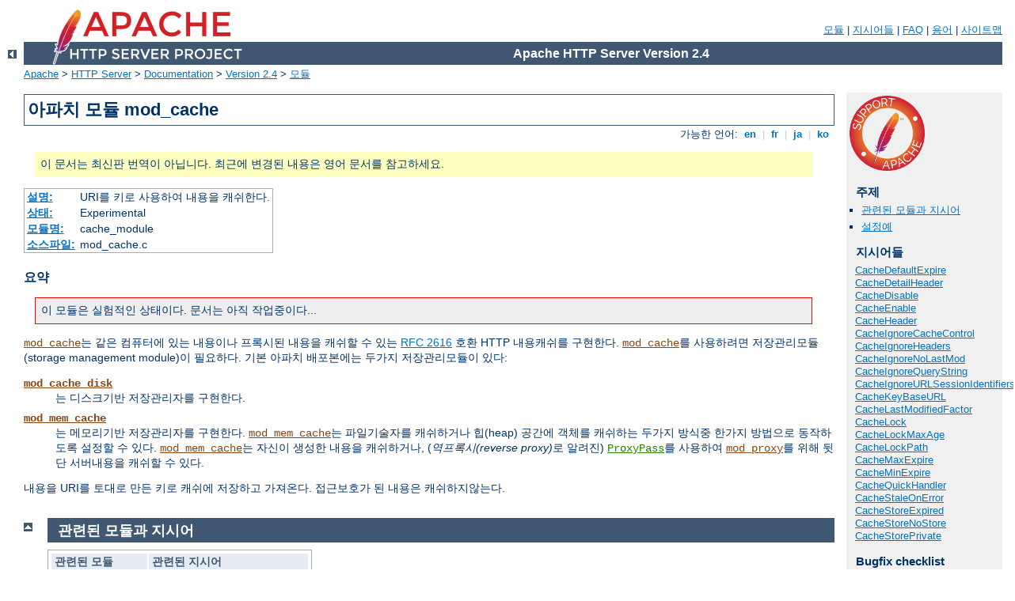

--- FILE ---
content_type: text/html
request_url: http://havnefest.dk/manual/ko/mod/mod_cache.html
body_size: 7295
content:
<?xml version="1.0" encoding="EUC-KR"?>
<!DOCTYPE html PUBLIC "-//W3C//DTD XHTML 1.0 Strict//EN" "http://www.w3.org/TR/xhtml1/DTD/xhtml1-strict.dtd">
<html xmlns="http://www.w3.org/1999/xhtml" lang="ko" xml:lang="ko"><head>
<meta content="text/html; charset=EUC-KR" http-equiv="Content-Type" />
<!--
        XXXXXXXXXXXXXXXXXXXXXXXXXXXXXXXXXXXXXXXXXXXXXXXXXXXXXXXXXXXXXXXXX
              This file is generated from xml source: DO NOT EDIT
        XXXXXXXXXXXXXXXXXXXXXXXXXXXXXXXXXXXXXXXXXXXXXXXXXXXXXXXXXXXXXXXXX
      -->
<title>mod_cache - Apache HTTP Server Version 2.4</title>
<link href="../../style/css/manual.css" rel="stylesheet" media="all" type="text/css" title="Main stylesheet" />
<link href="../../style/css/manual-loose-100pc.css" rel="alternate stylesheet" media="all" type="text/css" title="No Sidebar - Default font size" />
<link href="../../style/css/manual-print.css" rel="stylesheet" media="print" type="text/css" /><link rel="stylesheet" type="text/css" href="../../style/css/prettify.css" />
<script src="../../style/scripts/prettify.min.js" type="text/javascript">
</script>

<link href="../../images/favicon.ico" rel="shortcut icon" /></head>
<body>
<div id="page-header">
<p class="menu"><a href="../mod/index.html">모듈</a> | <a href="../mod/directives.html">지시어들</a> | <a href="http://wiki.apache.org/httpd/FAQ">FAQ</a> | <a href="../glossary.html">용어</a> | <a href="../sitemap.html">사이트맵</a></p>
<p class="apache">Apache HTTP Server Version 2.4</p>
<img alt="" src="../../images/feather.png" /></div>
<div class="up"><a href="./index.html"><img title="&lt;-" alt="&lt;-" src="../../images/left.gif" /></a></div>
<div id="path">
<a href="http://www.apache.org/">Apache</a> &gt; <a href="http://httpd.apache.org/">HTTP Server</a> &gt; <a href="http://httpd.apache.org/docs/">Documentation</a> &gt; <a href="../index.html">Version 2.4</a> &gt; <a href="./index.html">모듈</a></div>
<div id="page-content">
<div id="preamble"><h1>아파치 모듈 mod_cache</h1>
<div class="toplang">
<p><span>가능한 언어: </span><a href="../../en/mod/mod_cache.html" hreflang="en" rel="alternate" title="English">&nbsp;en&nbsp;</a> |
<a href="../../fr/mod/mod_cache.html" hreflang="fr" rel="alternate" title="Fran&#231;ais">&nbsp;fr&nbsp;</a> |
<a href="../../ja/mod/mod_cache.html" hreflang="ja" rel="alternate" title="Japanese">&nbsp;ja&nbsp;</a> |
<a href="../../ko/mod/mod_cache.html" title="Korean">&nbsp;ko&nbsp;</a></p>
</div>
<div class="outofdate">이 문서는 최신판 번역이 아닙니다.
            최근에 변경된 내용은 영어 문서를 참고하세요.</div>
<table class="module"><tr><th><a href="module-dict.html#Description">설명:</a></th><td>URI를 키로 사용하여 내용을 캐쉬한다.</td></tr>
<tr><th><a href="module-dict.html#Status">상태:</a></th><td>Experimental</td></tr>
<tr><th><a href="module-dict.html#ModuleIdentifier">모듈명:</a></th><td>cache_module</td></tr>
<tr><th><a href="module-dict.html#SourceFile">소스파일:</a></th><td>mod_cache.c</td></tr></table>
<h3>요약</h3>

    <div class="warning">
      이 모듈은 실험적인 상태이다. 문서는 아직 작업중이다...
    </div>

    <p><code class="module"><a href="../mod/mod_cache.html">mod_cache</a></code>는 같은 컴퓨터에 있는 내용이나
    프록시된 내용을 캐쉬할 수 있는 <a href="http://www.ietf.org/rfc/rfc2616.txt">RFC 2616</a>
    호환 HTTP 내용캐쉬를 구현한다. <code class="module"><a href="../mod/mod_cache.html">mod_cache</a></code>를
    사용하려면 저장관리모듈(storage management module)이 필요하다.
    기본 아파치 배포본에는 두가지 저장관리모듈이 있다:</p>
    <dl>
    <dt><code class="module"><a href="../mod/mod_cache_disk.html">mod_cache_disk</a></code></dt>
    <dd>는 디스크기반 저장관리자를 구현한다.</dd>

    <dt><code class="module"><a href="../mod/mod_mem_cache.html">mod_mem_cache</a></code></dt>
    <dd>는 메모리기반 저장관리자를 구현한다.
    <code class="module"><a href="../mod/mod_mem_cache.html">mod_mem_cache</a></code>는 파일기술자를 캐쉬하거나
    힙(heap) 공간에 객체를 캐쉬하는 두가지 방식중 한가지 방법으로
    동작하도록 설정할 수 있다. <code class="module"><a href="../mod/mod_mem_cache.html">mod_mem_cache</a></code>는
    자신이 생성한 내용을 캐쉬하거나, (<dfn>역프록시(reverse proxy)</dfn>로
    알려진) <code class="directive"><a href="../mod/mod_proxy.html#proxypass">ProxyPass</a></code>를
    사용하여 <code class="module"><a href="../mod/mod_proxy.html">mod_proxy</a></code>를 위해 뒷단 서버내용을
    캐쉬할 수 있다.</dd>
    </dl>

    <p>내용을 URI를 토대로 만든 키로 캐쉬에 저장하고 가져온다.
    접근보호가 된 내용은 캐쉬하지않는다.</p>
</div>
<div id="quickview"><a href="https://www.apache.org/foundation/contributing.html" class="badge"><img src="../../images/SupportApache-small.png" alt="Support Apache!" /></a><h3>주제</h3>
<ul id="topics">
<li><img alt="" src="../../images/down.gif" /> <a href="#related">관련된 모듈과 지시어</a></li>
<li><img alt="" src="../../images/down.gif" /> <a href="#sampleconf">설정예</a></li>
</ul><h3 class="directives">지시어들</h3>
<ul id="toc">
<li><img alt="" src="../../images/down.gif" /> <a href="#cachedefaultexpire">CacheDefaultExpire</a></li>
<li><img alt="" src="../../images/down.gif" /> <a href="#cachedetailheader">CacheDetailHeader</a></li>
<li><img alt="" src="../../images/down.gif" /> <a href="#cachedisable">CacheDisable</a></li>
<li><img alt="" src="../../images/down.gif" /> <a href="#cacheenable">CacheEnable</a></li>
<li><img alt="" src="../../images/down.gif" /> <a href="#cacheheader">CacheHeader</a></li>
<li><img alt="" src="../../images/down.gif" /> <a href="#cacheignorecachecontrol">CacheIgnoreCacheControl</a></li>
<li><img alt="" src="../../images/down.gif" /> <a href="#cacheignoreheaders">CacheIgnoreHeaders</a></li>
<li><img alt="" src="../../images/down.gif" /> <a href="#cacheignorenolastmod">CacheIgnoreNoLastMod</a></li>
<li><img alt="" src="../../images/down.gif" /> <a href="#cacheignorequerystring">CacheIgnoreQueryString</a></li>
<li><img alt="" src="../../images/down.gif" /> <a href="#cacheignoreurlsessionidentifiers">CacheIgnoreURLSessionIdentifiers</a></li>
<li><img alt="" src="../../images/down.gif" /> <a href="#cachekeybaseurl">CacheKeyBaseURL</a></li>
<li><img alt="" src="../../images/down.gif" /> <a href="#cachelastmodifiedfactor">CacheLastModifiedFactor</a></li>
<li><img alt="" src="../../images/down.gif" /> <a href="#cachelock">CacheLock</a></li>
<li><img alt="" src="../../images/down.gif" /> <a href="#cachelockmaxage">CacheLockMaxAge</a></li>
<li><img alt="" src="../../images/down.gif" /> <a href="#cachelockpath">CacheLockPath</a></li>
<li><img alt="" src="../../images/down.gif" /> <a href="#cachemaxexpire">CacheMaxExpire</a></li>
<li><img alt="" src="../../images/down.gif" /> <a href="#cacheminexpire">CacheMinExpire</a></li>
<li><img alt="" src="../../images/down.gif" /> <a href="#cachequickhandler">CacheQuickHandler</a></li>
<li><img alt="" src="../../images/down.gif" /> <a href="#cachestaleonerror">CacheStaleOnError</a></li>
<li><img alt="" src="../../images/down.gif" /> <a href="#cachestoreexpired">CacheStoreExpired</a></li>
<li><img alt="" src="../../images/down.gif" /> <a href="#cachestorenostore">CacheStoreNoStore</a></li>
<li><img alt="" src="../../images/down.gif" /> <a href="#cachestoreprivate">CacheStorePrivate</a></li>
</ul>
<h3>Bugfix checklist</h3><ul class="seealso"><li><a href="https://www.apache.org/dist/httpd/CHANGES_2.4">httpd changelog</a></li><li><a href="https://bz.apache.org/bugzilla/buglist.cgi?bug_status=__open__&amp;list_id=144532&amp;product=Apache%20httpd-2&amp;query_format=specific&amp;order=changeddate%20DESC%2Cpriority%2Cbug_severity&amp;component=mod_cache">Known issues</a></li><li><a href="https://bz.apache.org/bugzilla/enter_bug.cgi?product=Apache%20httpd-2&amp;component=mod_cache">Report a bug</a></li></ul><h3>참고</h3>
<ul class="seealso">
<li><a href="#comments_section">Comments</a></li></ul></div>
<div class="top"><a href="#page-header"><img alt="top" src="../../images/up.gif" /></a></div>
<div class="section">
<h2><a name="related" id="related">관련된 모듈과 지시어</a></h2>
    <table class="related"><tr><th>관련된 모듈</th><th>관련된 지시어</th></tr><tr><td><ul><li><code class="module"><a href="../mod/mod_cache_disk.html">mod_cache_disk</a></code></li><li><code class="module"><a href="../mod/mod_mem_cache.html">mod_mem_cache</a></code></li></ul></td><td><ul><li><code class="directive"><a href="../mod/mod_cache_disk.html#cacheroot">CacheRoot</a></code></li><li><code class="directive"><a href="../mod/mod_cache_disk.html#cachesize">CacheSize</a></code></li><li><code class="directive"><a href="../mod/mod_cache_disk.html#cachegcinterval">CacheGcInterval</a></code></li><li><code class="directive"><a href="../mod/mod_cache_disk.html#cachedirlevels">CacheDirLevels</a></code></li><li><code class="directive"><a href="../mod/mod_cache_disk.html#cachedirlength">CacheDirLength</a></code></li><li><code class="directive"><a href="../mod/mod_cache_disk.html#cacheexpirycheck">CacheExpiryCheck</a></code></li><li><code class="directive"><a href="../mod/mod_cache_disk.html#cacheminfilesize">CacheMinFileSize</a></code></li><li><code class="directive"><a href="../mod/mod_cache_disk.html#cachemaxfilesize">CacheMaxFileSize</a></code></li><li><code class="directive"><a href="../mod/mod_cache_disk.html#cachetimemargin">CacheTimeMargin</a></code></li><li><code class="directive"><a href="../mod/mod_cache_disk.html#cachegcdaily">CacheGcDaily</a></code></li><li><code class="directive"><a href="../mod/mod_cache_disk.html#cachegcunused">CacheGcUnused</a></code></li><li><code class="directive"><a href="../mod/mod_cache_disk.html#cachegcclean">CacheGcClean</a></code></li><li><code class="directive"><a href="../mod/mod_cache_disk.html#cachegcmemusage">CacheGcMemUsage</a></code></li><li><code class="directive"><a href="../mod/mod_mem_cache.html#mcachesize">MCacheSize</a></code></li><li><code class="directive"><a href="../mod/mod_mem_cache.html#mcachemaxobjectcount">MCacheMaxObjectCount</a></code></li><li><code class="directive"><a href="../mod/mod_mem_cache.html#mcacheminobjectsize">MCacheMinObjectSize</a></code></li><li><code class="directive"><a href="../mod/mod_mem_cache.html#mcachemaxobjectsize">MCacheMaxObjectSize</a></code></li><li><code class="directive"><a href="../mod/mod_mem_cache.html#mcacheremovalalgorithm">MCacheRemovalAlgorithm</a></code></li><li><code class="directive"><a href="../mod/mod_mem_cache.html#mcachemaxstreamingbuffer">MCacheMaxStreamingBuffer</a></code></li></ul></td></tr></table>
</div><div class="top"><a href="#page-header"><img alt="top" src="../../images/up.gif" /></a></div>
<div class="section">
<h2><a name="sampleconf" id="sampleconf">설정예</a></h2>
    <div class="example"><h3>Sample apache2.conf</h3><p><code>
      #<br />
      # 예제 캐쉬 설정<br />
      #<br />
      LoadModule cache_module modules/mod_cache.so<br />
      <br />
      &lt;IfModule mod_cache.c&gt;<br />
      <span class="indent">
        #LoadModule cache_disk_module modules/mod_cache_disk.so<br />
        &lt;IfModule mod_cache_disk.c&gt;<br />
        <span class="indent">
          CacheRoot c:/cacheroot<br />
          CacheSize 256<br />
          CacheEnable disk  /<br />
          CacheDirLevels 5<br />
          CacheDirLength 3<br />
        </span>
        &lt;/IfModule&gt; <br />
        <br />
        LoadModule mem_cache_module modules/mod_mem_cache.so<br />
        &lt;IfModule mod_mem_cache.c&gt;<br />
        <span class="indent">
          CacheEnable mem  /<br />
          MCacheSize 4096<br />
          MCacheMaxObjectCount 100<br />
          MCacheMinObjectSize 1<br />
          MCacheMaxObjectSize 2048<br />
        </span>
        &lt;/IfModule&gt;<br />
      </span>
      &lt;/IfModule&gt;
    </code></p></div>
</div>
<div class="top"><a href="#page-header"><img alt="top" src="../../images/up.gif" /></a></div>
<div class="directive-section"><h2><a name="CacheDefaultExpire" id="CacheDefaultExpire">CacheDefaultExpire</a> <a name="cachedefaultexpire" id="cachedefaultexpire">지시어</a></h2>
<table class="directive">
<tr><th><a href="directive-dict.html#Description">설명:</a></th><td>만기시간을 지정하지않은 문서를 캐쉬할 기본 기간.</td></tr>
<tr><th><a href="directive-dict.html#Syntax">문법:</a></th><td><code>CacheDefaultExpire <var>seconds</var></code></td></tr>
<tr><th><a href="directive-dict.html#Default">기본값:</a></th><td><code>CacheDefaultExpire 3600 (one hour)</code></td></tr>
<tr><th><a href="directive-dict.html#Context">사용장소:</a></th><td>주서버설정, 가상호스트</td></tr>
<tr><th><a href="directive-dict.html#Status">상태:</a></th><td>Experimental</td></tr>
<tr><th><a href="directive-dict.html#Module">모듈:</a></th><td>mod_cache</td></tr>
</table>
    <p><code class="directive">CacheDefaultExpire</code> 지시어는 문서의
    만기시간과 최근수정시간이 없는 경우 문서를 캐쉬할 초단위
    기본 시간을 지정한다. <code class="directive">CacheMaxExpire</code>로
    지정한 값이 이 설정을 무시하지 <em>않는다</em>.</p>

    <div class="example"><p><code>
      CacheDefaultExpire 86400
    </code></p></div>

</div>
<div class="top"><a href="#page-header"><img alt="top" src="../../images/up.gif" /></a></div>
<div class="directive-section"><h2><a name="CacheDetailHeader" id="CacheDetailHeader">CacheDetailHeader</a> <a name="cachedetailheader" id="cachedetailheader">지시어</a></h2>
<table class="directive">
<tr><th><a href="directive-dict.html#Description">설명:</a></th><td>Add an X-Cache-Detail header to the response.</td></tr>
<tr><th><a href="directive-dict.html#Syntax">문법:</a></th><td><code /></td></tr>
<tr><th><a href="directive-dict.html#Context">사용장소:</a></th><td>주서버설정, 가상호스트, directory, .htaccess</td></tr>
<tr><th><a href="directive-dict.html#Status">상태:</a></th><td>Experimental</td></tr>
<tr><th><a href="directive-dict.html#Module">모듈:</a></th><td>mod_cache</td></tr>
</table><p>Documentation not yet translated. Please see English version of document.</p>
</div>
<div class="top"><a href="#page-header"><img alt="top" src="../../images/up.gif" /></a></div>
<div class="directive-section"><h2><a name="CacheDisable" id="CacheDisable">CacheDisable</a> <a name="cachedisable" id="cachedisable">지시어</a></h2>
<table class="directive">
<tr><th><a href="directive-dict.html#Description">설명:</a></th><td>특정 URL을 캐쉬하지 않는다</td></tr>
<tr><th><a href="directive-dict.html#Syntax">문법:</a></th><td><code>CacheDisable <var> url-string</var></code></td></tr>
<tr><th><a href="directive-dict.html#Context">사용장소:</a></th><td>주서버설정, 가상호스트</td></tr>
<tr><th><a href="directive-dict.html#Status">상태:</a></th><td>Experimental</td></tr>
<tr><th><a href="directive-dict.html#Module">모듈:</a></th><td>mod_cache</td></tr>
</table>
    <p><code class="directive">CacheDisable</code> 지시어를 사용하면
    <code class="module"><a href="../mod/mod_cache.html">mod_cache</a></code>가 <var>url-string</var> 이하의
    url들을 캐쉬하지 <em>않는다</em>.</p>

    <div class="example"><h3>예제</h3><p><code>
      CacheDisable /local_files
    </code></p></div>

</div>
<div class="top"><a href="#page-header"><img alt="top" src="../../images/up.gif" /></a></div>
<div class="directive-section"><h2><a name="CacheEnable" id="CacheEnable">CacheEnable</a> <a name="cacheenable" id="cacheenable">지시어</a></h2>
<table class="directive">
<tr><th><a href="directive-dict.html#Description">설명:</a></th><td>지정한 저장관리자를 사용하여 지정한 URL을 캐쉬한다</td></tr>
<tr><th><a href="directive-dict.html#Syntax">문법:</a></th><td><code>CacheEnable <var>cache_type</var> <var>url-string</var></code></td></tr>
<tr><th><a href="directive-dict.html#Context">사용장소:</a></th><td>주서버설정, 가상호스트</td></tr>
<tr><th><a href="directive-dict.html#Status">상태:</a></th><td>Experimental</td></tr>
<tr><th><a href="directive-dict.html#Module">모듈:</a></th><td>mod_cache</td></tr>
</table>
    <p><code class="directive">CacheEnable</code> 지시어를 사용하면
    <code class="module"><a href="../mod/mod_cache.html">mod_cache</a></code>가 <var>url-string</var> 이하
    url들을 캐쉬한다. 캐쉬 저장관리자는 <var>cache_type</var>
    아규먼트로 지정한다. <var>cache_type</var> <code>mem</code>은
    <code class="module"><a href="../mod/mod_mem_cache.html">mod_mem_cache</a></code>가 구현하는 메모리기반
    저장관리자를 사용한다. <var>cache_type</var> <code>disk</code>는
    <code class="module"><a href="../mod/mod_cache_disk.html">mod_cache_disk</a></code>가 구현하는 디스크기반
    저장관리자를 사용한다. <var>cache_type</var> <code>fd</code>는
    <code class="module"><a href="../mod/mod_mem_cache.html">mod_mem_cache</a></code>가 구현하는 파일기술자 캐쉬를
    사용한다.</p>
    <p>(아래 예와 같이) URL 공간이 다른
    <code class="directive">CacheEnable</code> 지시어와 겹치면 실제로
    한 저장관리자가 요청을 처리할때까지 두 저장관리자를 모두
    실행한다. 설정파일에서 <code class="directive">CacheEnable</code>
    지시어의 순서대로 저장관리자가 실행된다.</p>

    <div class="example"><p><code>
      CacheEnable  mem   /manual<br />
      CacheEnable  fd    /images<br />
      CacheEnable  disk  /<br />
    </code></p></div>

</div>
<div class="top"><a href="#page-header"><img alt="top" src="../../images/up.gif" /></a></div>
<div class="directive-section"><h2><a name="CacheHeader" id="CacheHeader">CacheHeader</a> <a name="cacheheader" id="cacheheader">지시어</a></h2>
<table class="directive">
<tr><th><a href="directive-dict.html#Description">설명:</a></th><td>Add an X-Cache header to the response.</td></tr>
<tr><th><a href="directive-dict.html#Syntax">문법:</a></th><td><code /></td></tr>
<tr><th><a href="directive-dict.html#Context">사용장소:</a></th><td>주서버설정, 가상호스트, directory, .htaccess</td></tr>
<tr><th><a href="directive-dict.html#Status">상태:</a></th><td>Experimental</td></tr>
<tr><th><a href="directive-dict.html#Module">모듈:</a></th><td>mod_cache</td></tr>
</table><p>Documentation not yet translated. Please see English version of document.</p>
</div>
<div class="top"><a href="#page-header"><img alt="top" src="../../images/up.gif" /></a></div>
<div class="directive-section"><h2><a name="CacheIgnoreCacheControl" id="CacheIgnoreCacheControl">CacheIgnoreCacheControl</a> <a name="cacheignorecachecontrol" id="cacheignorecachecontrol">지시어</a></h2>
<table class="directive">
<tr><th><a href="directive-dict.html#Description">설명:</a></th><td>클라이언트가 캐쉬하지않는 내용을 요청함을 무시한다.</td></tr>
<tr><th><a href="directive-dict.html#Syntax">문법:</a></th><td><code>CacheIgnoreCacheControl On|Off</code></td></tr>
<tr><th><a href="directive-dict.html#Default">기본값:</a></th><td><code>CacheIgnoreCacheControl Off</code></td></tr>
<tr><th><a href="directive-dict.html#Context">사용장소:</a></th><td>주서버설정, 가상호스트</td></tr>
<tr><th><a href="directive-dict.html#Status">상태:</a></th><td>Experimental</td></tr>
<tr><th><a href="directive-dict.html#Module">모듈:</a></th><td>mod_cache</td></tr>
</table>
    <p>보통 no-cache나 no-store 헤더값을 가진 문서는 캐쉬에
    저장하지않는다. <code class="directive">CacheIgnoreCacheControl</code>
    지시어는 이런 행동을 변경한다.
    <code class="directive">CacheIgnoreCacheControl</code> On을 사용하면
    서버는 문서에 no-cache나 no-store 헤더값이 있어도 문서를
    캐쉬한다. 인증이 필요한 문서는 <em>절대로</em> 캐쉬하지
    않는다.</p>

    <div class="example"><p><code>
      CacheIgnoreCacheControl On
    </code></p></div>

</div>
<div class="top"><a href="#page-header"><img alt="top" src="../../images/up.gif" /></a></div>
<div class="directive-section"><h2><a name="CacheIgnoreHeaders" id="CacheIgnoreHeaders">CacheIgnoreHeaders</a> <a name="cacheignoreheaders" id="cacheignoreheaders">지시어</a></h2>
<table class="directive">
<tr><th><a href="directive-dict.html#Description">설명:</a></th><td>캐쉬에 지정한 HTTP 헤더(들)를 저장하지 않는다
</td></tr>
<tr><th><a href="directive-dict.html#Syntax">문법:</a></th><td><code>CacheIgnoreHeaders <var>header-string</var> [<var>header-string</var>] ...</code></td></tr>
<tr><th><a href="directive-dict.html#Default">기본값:</a></th><td><code>CacheIgnoreHeaders None</code></td></tr>
<tr><th><a href="directive-dict.html#Context">사용장소:</a></th><td>주서버설정, 가상호스트</td></tr>
<tr><th><a href="directive-dict.html#Status">상태:</a></th><td>Experimental</td></tr>
<tr><th><a href="directive-dict.html#Module">모듈:</a></th><td>mod_cache</td></tr>
</table>
    <p>RFC 2616에 따르면 홉간(hop-by-hop) HTTP 헤더는 캐쉬에
    저장하지 않는다. 홉간 HTTP 헤더에는 다음과 같은 것이 있으며,
    <code class="directive">CacheIgnoreHeaders</code> 설정과 관계없이
    <em>어떤</em> 경우에도 캐쉬에 저장되지 않는다.</p>

    <ul>
      <li><code>Connection</code></li>
      <li><code>Keep-Alive</code></li>
      <li><code>Proxy-Authenticate</code></li>
      <li><code>Proxy-Authorization</code></li>
      <li><code>TE</code></li>
      <li><code>Trailers</code></li>
      <li><code>Transfer-Encoding</code></li>
      <li><code>Upgrade</code></li>
    </ul>

    <p><code class="directive">CacheIgnoreHeaders</code>는 캐쉬에 저장하면
    안되는 HTTP 헤더를 추가로 지정한다. 예를 들어, 쿠키(cookie)를
    캐쉬에 저장하면 안되는 경우가 있다.</p>

    <p><code class="directive">CacheIgnoreHeaders</code>는 캐쉬에 저장하지
    않을 HTTP 헤더들을 공백으로 구분한 목록을 받는다. (RFC 2616에
    따라) 캐쉬에 홉간 헤더만 저장하지 않으려면,
    <code class="directive">CacheIgnoreHeaders</code>를
    <code>None</code>으로 설정한다.</p>

    <div class="example"><h3>예제 1</h3><p><code>
      CacheIgnoreHeaders Set-Cookie
    </code></p></div>

    <div class="example"><h3>예제 2</h3><p><code>
      CacheIgnoreHeaders None
    </code></p></div>

    <div class="warning"><h3>경고:</h3>
      <code class="directive">CacheIgnoreHeaders</code> 설정을 사용하여
      <code>Expires</code> 같이 캐쉬 관리에 필요한 헤더를 저장하지
      않으면, mod_cache는 비정상적으로 동작한다.
    </div>

</div>
<div class="top"><a href="#page-header"><img alt="top" src="../../images/up.gif" /></a></div>
<div class="directive-section"><h2><a name="CacheIgnoreNoLastMod" id="CacheIgnoreNoLastMod">CacheIgnoreNoLastMod</a> <a name="cacheignorenolastmod" id="cacheignorenolastmod">지시어</a></h2>
<table class="directive">
<tr><th><a href="directive-dict.html#Description">설명:</a></th><td>응답에 Last Modified 헤더가 없다는 사실을 무시한다.</td></tr>
<tr><th><a href="directive-dict.html#Syntax">문법:</a></th><td><code>CacheIgnoreNoLastMod On|Off</code></td></tr>
<tr><th><a href="directive-dict.html#Default">기본값:</a></th><td><code>CacheIgnoreNoLastMod Off</code></td></tr>
<tr><th><a href="directive-dict.html#Context">사용장소:</a></th><td>주서버설정, 가상호스트</td></tr>
<tr><th><a href="directive-dict.html#Status">상태:</a></th><td>Experimental</td></tr>
<tr><th><a href="directive-dict.html#Module">모듈:</a></th><td>mod_cache</td></tr>
</table>
    <p>보통 최근수정일이 없는 문서는 캐쉬하지 않는다. 어떤 경우
    최근수정일을 (예를 들어 <code class="module"><a href="../mod/mod_include.html">mod_include</a></code> 처리중에)
    빼거나 처음부터 없었을 수가 있다.
    <code class="directive">CacheIgnoreNoLastMod</code> 지시어는 최근수정일이
    없는 문서도 반드시 캐쉬하도록 만든다. 문서에 최근수정일과
    만기시간이 없는 경우 <code class="directive">CacheDefaultExpire</code>
    지시어로 지정한 값을 만기시간으로 사용한다.</p>

    <div class="example"><p><code>
      CacheIgnoreNoLastMod On
    </code></p></div>

</div>
<div class="top"><a href="#page-header"><img alt="top" src="../../images/up.gif" /></a></div>
<div class="directive-section"><h2><a name="CacheIgnoreQueryString" id="CacheIgnoreQueryString">CacheIgnoreQueryString</a> <a name="cacheignorequerystring" id="cacheignorequerystring">지시어</a></h2>
<table class="directive">
<tr><th><a href="directive-dict.html#Description">설명:</a></th><td>Ignore query string when caching</td></tr>
<tr><th><a href="directive-dict.html#Syntax">문법:</a></th><td><code /></td></tr>
<tr><th><a href="directive-dict.html#Context">사용장소:</a></th><td>주서버설정, 가상호스트</td></tr>
<tr><th><a href="directive-dict.html#Status">상태:</a></th><td>Experimental</td></tr>
<tr><th><a href="directive-dict.html#Module">모듈:</a></th><td>mod_cache</td></tr>
</table><p>Documentation not yet translated. Please see English version of document.</p>
</div>
<div class="top"><a href="#page-header"><img alt="top" src="../../images/up.gif" /></a></div>
<div class="directive-section"><h2><a name="CacheIgnoreURLSessionIdentifiers" id="CacheIgnoreURLSessionIdentifiers">CacheIgnoreURLSessionIdentifiers</a> <a name="cacheignoreurlsessionidentifiers" id="cacheignoreurlsessionidentifiers">지시어</a></h2>
<table class="directive">
<tr><th><a href="directive-dict.html#Description">설명:</a></th><td>Ignore defined session identifiers encoded in the URL when caching
</td></tr>
<tr><th><a href="directive-dict.html#Syntax">문법:</a></th><td><code /></td></tr>
<tr><th><a href="directive-dict.html#Context">사용장소:</a></th><td>주서버설정, 가상호스트</td></tr>
<tr><th><a href="directive-dict.html#Status">상태:</a></th><td>Experimental</td></tr>
<tr><th><a href="directive-dict.html#Module">모듈:</a></th><td>mod_cache</td></tr>
</table><p>Documentation not yet translated. Please see English version of document.</p>
</div>
<div class="top"><a href="#page-header"><img alt="top" src="../../images/up.gif" /></a></div>
<div class="directive-section"><h2><a name="CacheKeyBaseURL" id="CacheKeyBaseURL">CacheKeyBaseURL</a> <a name="cachekeybaseurl" id="cachekeybaseurl">지시어</a></h2>
<table class="directive">
<tr><th><a href="directive-dict.html#Description">설명:</a></th><td>Override the base URL of reverse proxied cache keys.</td></tr>
<tr><th><a href="directive-dict.html#Syntax">문법:</a></th><td><code /></td></tr>
<tr><th><a href="directive-dict.html#Context">사용장소:</a></th><td>주서버설정, 가상호스트</td></tr>
<tr><th><a href="directive-dict.html#Status">상태:</a></th><td>Experimental</td></tr>
<tr><th><a href="directive-dict.html#Module">모듈:</a></th><td>mod_cache</td></tr>
</table><p>Documentation not yet translated. Please see English version of document.</p>
</div>
<div class="top"><a href="#page-header"><img alt="top" src="../../images/up.gif" /></a></div>
<div class="directive-section"><h2><a name="CacheLastModifiedFactor" id="CacheLastModifiedFactor">CacheLastModifiedFactor</a> <a name="cachelastmodifiedfactor" id="cachelastmodifiedfactor">지시어</a></h2>
<table class="directive">
<tr><th><a href="directive-dict.html#Description">설명:</a></th><td>LastModified 시간으로 만기시간을 계산하는데 사용하는
계수.</td></tr>
<tr><th><a href="directive-dict.html#Syntax">문법:</a></th><td><code>CacheLastModifiedFactor <var>float</var></code></td></tr>
<tr><th><a href="directive-dict.html#Default">기본값:</a></th><td><code>CacheLastModifiedFactor 0.1</code></td></tr>
<tr><th><a href="directive-dict.html#Context">사용장소:</a></th><td>주서버설정, 가상호스트</td></tr>
<tr><th><a href="directive-dict.html#Status">상태:</a></th><td>Experimental</td></tr>
<tr><th><a href="directive-dict.html#Module">모듈:</a></th><td>mod_cache</td></tr>
</table>
    <p>문서에 만기시간은 없지만 최근수정일이 있는 경우 최근수정일
    이후 지난 시간으로 만기시간을 계산한다.
    <code class="directive">CacheLastModifiedFactor</code> 지시어는
    만기시간을 계산하는 다음 공식에서 사용할 <var>factor</var>를
    지정한다:

    <code>expiry-period = time-since-last-modified-date * <var>factor</var>
    expiry-date = current-date + expiry-period</code>

    예를 들어, 문서가 10 시간 전에 마지막으로 수정되었고 <var>factor</var>가
    0.1이라면 만기기간은 10*01 = 1 시간이 된다. 현재 시간이
    3:00pm이라면 만기시간은 3:00pm + 1시간 = 4:00pm이다.

    만기기간이 <code class="directive">CacheMaxExpire</code> 보다 길다면
    <code class="directive">CacheMaxExpire</code>를 사용한다.</p>

    <div class="example"><p><code>
      CacheLastModifiedFactor 0.5
    </code></p></div>

</div>
<div class="top"><a href="#page-header"><img alt="top" src="../../images/up.gif" /></a></div>
<div class="directive-section"><h2><a name="CacheLock" id="CacheLock">CacheLock</a> <a name="cachelock" id="cachelock">지시어</a></h2>
<table class="directive">
<tr><th><a href="directive-dict.html#Description">설명:</a></th><td>Enable the thundering herd lock.</td></tr>
<tr><th><a href="directive-dict.html#Syntax">문법:</a></th><td><code /></td></tr>
<tr><th><a href="directive-dict.html#Context">사용장소:</a></th><td>주서버설정, 가상호스트</td></tr>
<tr><th><a href="directive-dict.html#Status">상태:</a></th><td>Experimental</td></tr>
<tr><th><a href="directive-dict.html#Module">모듈:</a></th><td>mod_cache</td></tr>
</table><p>Documentation not yet translated. Please see English version of document.</p>
</div>
<div class="top"><a href="#page-header"><img alt="top" src="../../images/up.gif" /></a></div>
<div class="directive-section"><h2><a name="CacheLockMaxAge" id="CacheLockMaxAge">CacheLockMaxAge</a> <a name="cachelockmaxage" id="cachelockmaxage">지시어</a></h2>
<table class="directive">
<tr><th><a href="directive-dict.html#Description">설명:</a></th><td>Set the maximum possible age of a cache lock.</td></tr>
<tr><th><a href="directive-dict.html#Syntax">문법:</a></th><td><code /></td></tr>
<tr><th><a href="directive-dict.html#Context">사용장소:</a></th><td>주서버설정, 가상호스트</td></tr>
<tr><th><a href="directive-dict.html#Status">상태:</a></th><td>Experimental</td></tr>
<tr><th><a href="directive-dict.html#Module">모듈:</a></th><td>mod_cache</td></tr>
</table><p>Documentation not yet translated. Please see English version of document.</p>
</div>
<div class="top"><a href="#page-header"><img alt="top" src="../../images/up.gif" /></a></div>
<div class="directive-section"><h2><a name="CacheLockPath" id="CacheLockPath">CacheLockPath</a> <a name="cachelockpath" id="cachelockpath">지시어</a></h2>
<table class="directive">
<tr><th><a href="directive-dict.html#Description">설명:</a></th><td>Set the lock path directory.</td></tr>
<tr><th><a href="directive-dict.html#Syntax">문법:</a></th><td><code /></td></tr>
<tr><th><a href="directive-dict.html#Context">사용장소:</a></th><td>주서버설정, 가상호스트</td></tr>
<tr><th><a href="directive-dict.html#Status">상태:</a></th><td>Experimental</td></tr>
<tr><th><a href="directive-dict.html#Module">모듈:</a></th><td>mod_cache</td></tr>
</table><p>Documentation not yet translated. Please see English version of document.</p>
</div>
<div class="top"><a href="#page-header"><img alt="top" src="../../images/up.gif" /></a></div>
<div class="directive-section"><h2><a name="CacheMaxExpire" id="CacheMaxExpire">CacheMaxExpire</a> <a name="cachemaxexpire" id="cachemaxexpire">지시어</a></h2>
<table class="directive">
<tr><th><a href="directive-dict.html#Description">설명:</a></th><td>문서를 캐쉬하는 초단위 최대시간</td></tr>
<tr><th><a href="directive-dict.html#Syntax">문법:</a></th><td><code>CacheMaxExpire <var>seconds</var></code></td></tr>
<tr><th><a href="directive-dict.html#Default">기본값:</a></th><td><code>CacheMaxExpire 86400 (하루)</code></td></tr>
<tr><th><a href="directive-dict.html#Context">사용장소:</a></th><td>주서버설정, 가상호스트</td></tr>
<tr><th><a href="directive-dict.html#Status">상태:</a></th><td>Experimental</td></tr>
<tr><th><a href="directive-dict.html#Module">모듈:</a></th><td>mod_cache</td></tr>
</table>
    <p><code class="directive">CacheMaxExpire</code> 지시어는 실제 서버를
    검사하지않고 캐쉬가능한 HTTP 문서를 유지할 수 있는 초단위
    최대시간을 지정한다. 즉, 문서는 최대한 이 설정값만큼 오래되었다.
    문서가 만기시간을 지정하여도 이 최대값을 지킨다.</p>

    <div class="example"><p><code>
      CacheMaxExpire 604800
    </code></p></div>

</div>
<div class="top"><a href="#page-header"><img alt="top" src="../../images/up.gif" /></a></div>
<div class="directive-section"><h2><a name="CacheMinExpire" id="CacheMinExpire">CacheMinExpire</a> <a name="cacheminexpire" id="cacheminexpire">지시어</a></h2>
<table class="directive">
<tr><th><a href="directive-dict.html#Description">설명:</a></th><td>The minimum time in seconds to cache a document</td></tr>
<tr><th><a href="directive-dict.html#Syntax">문법:</a></th><td><code /></td></tr>
<tr><th><a href="directive-dict.html#Context">사용장소:</a></th><td>주서버설정, 가상호스트, directory, .htaccess</td></tr>
<tr><th><a href="directive-dict.html#Status">상태:</a></th><td>Experimental</td></tr>
<tr><th><a href="directive-dict.html#Module">모듈:</a></th><td>mod_cache</td></tr>
</table><p>Documentation not yet translated. Please see English version of document.</p>
</div>
<div class="top"><a href="#page-header"><img alt="top" src="../../images/up.gif" /></a></div>
<div class="directive-section"><h2><a name="CacheQuickHandler" id="CacheQuickHandler">CacheQuickHandler</a> <a name="cachequickhandler" id="cachequickhandler">지시어</a></h2>
<table class="directive">
<tr><th><a href="directive-dict.html#Description">설명:</a></th><td>Run the cache from the quick handler.</td></tr>
<tr><th><a href="directive-dict.html#Syntax">문법:</a></th><td><code /></td></tr>
<tr><th><a href="directive-dict.html#Context">사용장소:</a></th><td>주서버설정, 가상호스트</td></tr>
<tr><th><a href="directive-dict.html#Status">상태:</a></th><td>Experimental</td></tr>
<tr><th><a href="directive-dict.html#Module">모듈:</a></th><td>mod_cache</td></tr>
</table><p>Documentation not yet translated. Please see English version of document.</p>
</div>
<div class="top"><a href="#page-header"><img alt="top" src="../../images/up.gif" /></a></div>
<div class="directive-section"><h2><a name="CacheStaleOnError" id="CacheStaleOnError">CacheStaleOnError</a> <a name="cachestaleonerror" id="cachestaleonerror">지시어</a></h2>
<table class="directive">
<tr><th><a href="directive-dict.html#Description">설명:</a></th><td>Serve stale content in place of 5xx responses.</td></tr>
<tr><th><a href="directive-dict.html#Syntax">문법:</a></th><td><code /></td></tr>
<tr><th><a href="directive-dict.html#Context">사용장소:</a></th><td>주서버설정, 가상호스트, directory, .htaccess</td></tr>
<tr><th><a href="directive-dict.html#Status">상태:</a></th><td>Experimental</td></tr>
<tr><th><a href="directive-dict.html#Module">모듈:</a></th><td>mod_cache</td></tr>
</table><p>Documentation not yet translated. Please see English version of document.</p>
</div>
<div class="top"><a href="#page-header"><img alt="top" src="../../images/up.gif" /></a></div>
<div class="directive-section"><h2><a name="CacheStoreExpired" id="CacheStoreExpired">CacheStoreExpired</a> <a name="cachestoreexpired" id="cachestoreexpired">지시어</a></h2>
<table class="directive">
<tr><th><a href="directive-dict.html#Description">설명:</a></th><td>Attempt to cache responses that the server reports as expired</td></tr>
<tr><th><a href="directive-dict.html#Syntax">문법:</a></th><td><code /></td></tr>
<tr><th><a href="directive-dict.html#Context">사용장소:</a></th><td>주서버설정, 가상호스트, directory, .htaccess</td></tr>
<tr><th><a href="directive-dict.html#Status">상태:</a></th><td>Experimental</td></tr>
<tr><th><a href="directive-dict.html#Module">모듈:</a></th><td>mod_cache</td></tr>
</table><p>Documentation not yet translated. Please see English version of document.</p>
</div>
<div class="top"><a href="#page-header"><img alt="top" src="../../images/up.gif" /></a></div>
<div class="directive-section"><h2><a name="CacheStoreNoStore" id="CacheStoreNoStore">CacheStoreNoStore</a> <a name="cachestorenostore" id="cachestorenostore">지시어</a></h2>
<table class="directive">
<tr><th><a href="directive-dict.html#Description">설명:</a></th><td>Attempt to cache requests or responses that have been marked as no-store.</td></tr>
<tr><th><a href="directive-dict.html#Syntax">문법:</a></th><td><code /></td></tr>
<tr><th><a href="directive-dict.html#Context">사용장소:</a></th><td>주서버설정, 가상호스트, directory, .htaccess</td></tr>
<tr><th><a href="directive-dict.html#Status">상태:</a></th><td>Experimental</td></tr>
<tr><th><a href="directive-dict.html#Module">모듈:</a></th><td>mod_cache</td></tr>
</table><p>Documentation not yet translated. Please see English version of document.</p>
</div>
<div class="top"><a href="#page-header"><img alt="top" src="../../images/up.gif" /></a></div>
<div class="directive-section"><h2><a name="CacheStorePrivate" id="CacheStorePrivate">CacheStorePrivate</a> <a name="cachestoreprivate" id="cachestoreprivate">지시어</a></h2>
<table class="directive">
<tr><th><a href="directive-dict.html#Description">설명:</a></th><td>Attempt to cache responses that the server has marked as private</td></tr>
<tr><th><a href="directive-dict.html#Syntax">문법:</a></th><td><code /></td></tr>
<tr><th><a href="directive-dict.html#Context">사용장소:</a></th><td>주서버설정, 가상호스트, directory, .htaccess</td></tr>
<tr><th><a href="directive-dict.html#Status">상태:</a></th><td>Experimental</td></tr>
<tr><th><a href="directive-dict.html#Module">모듈:</a></th><td>mod_cache</td></tr>
</table><p>Documentation not yet translated. Please see English version of document.</p>
</div>
</div>
<div class="bottomlang">
<p><span>가능한 언어: </span><a href="../../en/mod/mod_cache.html" hreflang="en" rel="alternate" title="English">&nbsp;en&nbsp;</a> |
<a href="../../fr/mod/mod_cache.html" hreflang="fr" rel="alternate" title="Fran&#231;ais">&nbsp;fr&nbsp;</a> |
<a href="../../ja/mod/mod_cache.html" hreflang="ja" rel="alternate" title="Japanese">&nbsp;ja&nbsp;</a> |
<a href="../../ko/mod/mod_cache.html" title="Korean">&nbsp;ko&nbsp;</a></p>
</div><div class="top"><a href="#page-header"><img src="../../images/up.gif" alt="top" /></a></div><div class="section"><h2><a id="comments_section" name="comments_section">Comments</a></h2><div class="warning"><strong>Notice:</strong><br />This is not a Q&amp;A section. Comments placed here should be pointed towards suggestions on improving the documentation or server, and may be removed by our moderators if they are either implemented or considered invalid/off-topic. Questions on how to manage the Apache HTTP Server should be directed at either our IRC channel, #httpd, on Libera.chat, or sent to our <a href="https://httpd.apache.org/lists.html">mailing lists</a>.</div>
<script type="text/javascript"><!--//--><![CDATA[//><!--
var comments_shortname = 'httpd';
var comments_identifier = 'http://httpd.apache.org/docs/2.4/mod/mod_cache.html';
(function(w, d) {
    if (w.location.hostname.toLowerCase() == "httpd.apache.org") {
        d.write('<div id="comments_thread"><\/div>');
        var s = d.createElement('script');
        s.type = 'text/javascript';
        s.async = true;
        s.src = 'https://comments.apache.org/show_comments.lua?site=' + comments_shortname + '&page=' + comments_identifier;
        (d.getElementsByTagName('head')[0] || d.getElementsByTagName('body')[0]).appendChild(s);
    }
    else { 
        d.write('<div id="comments_thread">Comments are disabled for this page at the moment.<\/div>');
    }
})(window, document);
//--><!]]></script></div><div id="footer">
<p class="apache">Copyright 2024 The Apache Software Foundation.<br />Licensed under the <a href="http://www.apache.org/licenses/LICENSE-2.0">Apache License, Version 2.0</a>.</p>
<p class="menu"><a href="../mod/index.html">모듈</a> | <a href="../mod/directives.html">지시어들</a> | <a href="http://wiki.apache.org/httpd/FAQ">FAQ</a> | <a href="../glossary.html">용어</a> | <a href="../sitemap.html">사이트맵</a></p></div><script type="text/javascript"><!--//--><![CDATA[//><!--
if (typeof(prettyPrint) !== 'undefined') {
    prettyPrint();
}
//--><!]]></script>
</body></html>